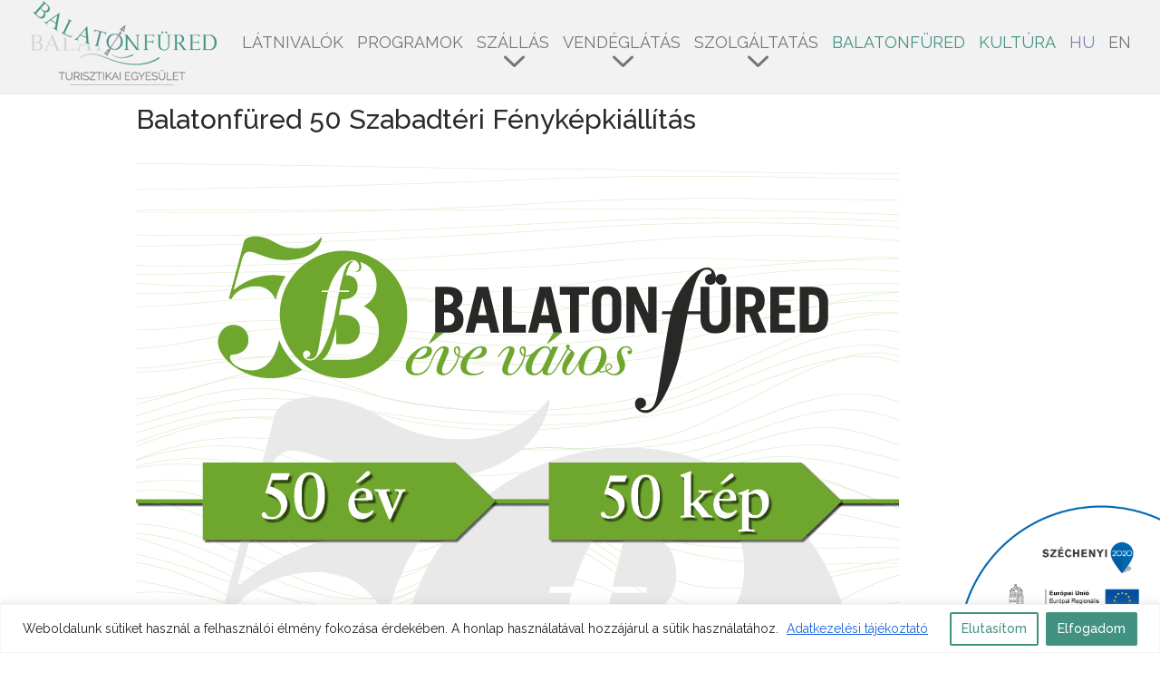

--- FILE ---
content_type: text/css
request_url: https://turizmus.balatonfured.hu/wp-content/themes/divi-child/style.css?ver=1.0.0.1626342358
body_size: 4655
content:
/*
Theme Name: Turizmus Balatonfüred
Theme URI: https://www.elegantthemes.com/gallery/divi/
Template: Divi
Author: Elegant Themes
Author URI: https://www.elegantthemes.com
Description: Divi Child Theme
Version: 1.0.0.1626342358
Updated: 2021-07-15 11:45:58

*/

h1 {
    font-size: 22px;
}
.et_fixed_nav #main-header, .et_fixed_nav #top-header {
    padding-bottom: 9px;
}
#top-menu li {
    padding-right: 12px;
}
#et_top_search {
    position: absolute;
    right: -40px;
    float: none;
}
#left-area .post-meta {
    font-size: 13px;
    padding: 30px 0 0;
}
#left-area .post-meta a {
    color: #a02163;
    text-transform: uppercase;
}
#top-menu li li a {
    width: 260px;
    font-size: 16px;
    padding-bottom: 0;
    padding-bottom: 5px;
    padding-left: 5px;
    padding-top: 0;
    padding-right: 5px;
    line-height: 20px;
}
#footer-widgets {
    padding-top: 2%;
}
#footer-widgets .footer-widget li {
    margin-bottom: 0;
    font-size: 13px;
    padding-left: 4px;
}
#footer-widgets .footer-widget li:before {
    display: none;
}
.wp-pagenavi {
    text-align: left;
}
.nav li ul {
    padding-top: 0;
}
.et_pb_blog_grid .et_pb_image_container {
    margin: 0 0 29px;
}
.et_pb_widget_area_left {
    padding-right: 2px;
}
.et-pb-arrow-next, .et-pb-arrow-prev {
    font-size: 24px;
    top: 95%;
    left: initial !important;
    -moz-border-radius: 100%;
    -webkit-border-radius: 100%;
    -o-border-radius: 100%;
    border-radius: 100%;
    border: 2px solid #fff;
}
.et-pb-arrow-next:hover, .et-pb-arrow-prev:hover {
    background-color: #fff;
    border: 2px solid #fff;
}
.et-pb-arrow-prev {
    left: 10.8% !important;
}
.et-pb-arrow-next {
    left: 17.8% !important;
    right: initial !important;
}
.et_pb_more_button {
    position: absolute;
    left: 7px;
    bottom: -70px;
    bottom: -66px;
}
#fooldal-slider .et_pb_slides .et_pb_slide {
    height: 370px;
}
.single-post h1.entry-title {
    padding-top: 0;
    font-weight: bold;
}
.single-post .et_pb_post .entry-content {
    padding-top: 0;
}
.single-post .et_pb_post .post-meta {
    margin-bottom: 0;
    padding-bottom: 0;
}
.single-post #main-content .container {
    padding-top: 0;
}
.single-post .et_right_sidebar #left-area {
    padding-right: 0;
}
#main-content .et_pb_widget ul li {
    margin-bottom: 0;
    line-height: 42px;
    border-top: 7px solid #f00;
    background-color: #888;
}
#main-content .et_pb_widget ul li:nth-of-type(1) {
    border-color: #a22063;
}
#main-content .et_pb_widget ul li:nth-of-type(2) {
    border-color: #faab21;
}
#main-content .et_pb_widget ul li:nth-of-type(3) {
    border-color: #7bc14c;
}
#main-content .et_pb_widget ul li:nth-of-type(4) {
    border-color: #1faab1;
}
#main-content .et_pb_widget ul li:nth-of-type(5) {
    border-color: #0d4d9b;
}
#main-content .et_pb_widget ul li:nth-of-type(6) {
    border-color: #369bd6;
}
#main-content .et_pb_widget ul li:nth-of-type(7) {
    border-color: #e84224;
}
.et_right_sidebar #sidebar {
    padding-left: 0;
}
.et_right_sidebar #left-area {
    padding-right: 1%;
}
#main-content .container:before {
    width: 0;
}
#main-content .et_pb_widget a {
    font-size: 15px;
    padding-left: 5px;
    text-decoration: none;
    color: #fff;
    text-transform: uppercase;
}
#main-content .et_pb_widget a:hover {
    color: #fff;
}
.single .blog-post-sidebar ul li {
    list-style: none;
}
body.search #sidebar {
    display: none;
}
#et-top-navigation #et_search_icon:before {
    margin-top: -18px;
    font-size: 30px;
    content: "\f002" !important;
    border-left: 4px solid #7e7ebc !important;
    color: #7e7ebc !important;
    font-family: 'FontAwesome' !important;
    padding: 10px 0 10px 10px;
}
#header_facebook_icon {
    position: relative;
    top: -7px;
    right: -83px;
    display: block;
    float: right;
}
#header_facebook_icon a {
    font-size: 27px;
    position: absolute;
    margin: -3px 0 0;
}
.fbikon {
    width: 35px;
    height: 34px;
    display: block;
    background-image: url("images/fb-icon.png");
}
html #menu-item-1351 a, html #menu-item-1352 a, html .et-fixed-header #top-menu #menu-item-1351 a, html .et-fixed-header #top-menu #menu-item-1352 a {
    color: #7e7ebc !important;
}
#main-header .et_menu_container {
    padding-right: 0;
}
nav#top-menu-nav ul#top-menu li ul.sub-menu:before {
    width: 5000px;
    margin-left: -2500px;
    position: absolute;
    height: 103%;
    top: 5px;
    display: block;
    content: '';
    background-color: #9ec8eb;
}
#top-menu li li:hover a {
    background-color: transparent !important;
}
#et-secondary-nav .menu-item-has-children > a:first-child:after, #top-menu .menu-item-has-children > a:first-child:after {
    width: 100%;
    font-size: 48px;
    position: absolute;
    top: 18px;
    right: 0;
    content: "3";
    font-weight: 100;
    text-align: center;
    font-family: ETmodules;
}
#et-secondary-nav .menu-item-has-children > a:first-child, #top-menu .menu-item-has-children > a:first-child {
    padding-right: 0;
}
.et-pb-arrow-next:hover:before, .et-pb-arrow-prev:hover:before {
    color: #888;
}
#fejlec-vizszintes-menu .et_pb_code_inner span {
    width: 156px;
    position: relative;
    display: table-cell;
    vertical-align: middle;
}
#fejlec-vizszintes-menu .et_pb_code_inner span:before {
    width: 1px;
    position: absolute;
    height: 55px;
    top: 13px;
    left: 0;
    display: block;
    content: '';
    background-color: #999;
}
#fejlec-vizszintes-menu .et_pb_code_inner span:first-of-type:before {
    width: 1px;
    height: 67px;
    top: 0;
}
#fejlec-vizszintes-menu .et_pb_code_inner span:last-of-type:after {
    width: 1px;
    position: absolute;
    height: 67px;
    top: 0;
    right: 0;
    display: block;
    content: '';
    background-color: #999;
}
.event-details-container {
    background-color: #7e7dbc;
    color: #fff;
    padding: 0 0 15px 10px;
}
.more-link {
    margin-top: 40px !important;
    position: relative;
    display: inline-block !important;
    border: solid 1px #999;
    padding: 5px 10px;
}
.more-link:hover {
    background-color: #999;
    color: #fff;
}
div.et_pb_gallery_item.et_pb_grid_item.et_pb_bg_layout_light {
    width: 100% !important;
}
#fejlec-vizszintes-menu a {
    display: block;
    color: #999;
}
#fejlec-vizszintes-menu .et_pb_code_inner {
    display: table-row;
}
.specMenu01, .specMenu02, .specMenu03, .specMenu04, .specMenu05, .specMenu06, .specMenu07 {
    font-size: 1.3em;
    height: 78px;
    display: inline;
    background-color: #fff;
    text-align: center;
    color: #999;
    font-family: 'GraublauWeb-Regular', Helvetica, Arial, Lucida, sans-serif;
    text-transform: uppercase;
    padding: 10px 5px;
    margin: 0;
}
#fejlec-vizszintes-menu span:hover {
    background-color: #fff;
}
#fejlec-vizszintes-menu span:hover a {
    color: #333;
}
.event-details-title .event-metalabel {
    display: none;
}
html .ecwd_theme_calendar table.cal_blue.ecwd_calendar_container .day-without-date, html .ecwd_theme_calendar table.cal_blue.mini .day-with-date {
    font-size: 17px !important;
    height: 39px;
    -moz-box-shadow: none !important;
    -webkit-box-shadow: none !important;
    -o-box-shadow: none !important;
    box-shadow: none !important;
    background-color: transparent !important;
    border: none !important;
    font-family: 'Open Sans';
}
html .ecwd_theme_calendar table.cal_blue.mini .has-events {
    color: #fff !important;
}
html .ecwd_theme_calendar table.cal_blue.mini .has-events:before, html .ecwd_theme_calendar .current-day:before {
    width: 30px;
    margin-right: auto;
    margin-top: 0;
    margin-bottom: 0;
    margin-left: auto;
    margin-left: 6px;
    position: absolute;
    height: 30px;
    top: 5px;
    z-index: -1;
    display: block;
    content: '';
    background-color: #7e7ebc;
    -moz-border-radius: 100%;
    -webkit-border-radius: 100%;
    -o-border-radius: 100%;
    border-radius: 100%;
}
html .ecwd_theme_calendar .current-day:before {
    background-color: #282525;
}
.ecwd_calendar_container.mini.cal_blue th {
    display: none !important;
}
.ecwd_calendar_view_tabs.cal_tabs_blue {
    display: none;
}
html .ecwd_theme_calendar .calendar-head .current-month {
    font-size: 1px !important;
    color: #7e7ebc !important;
    border: none !important;
}
.current-month a {
    display: none !important;
}
.current-month div {
    font-size: 14px;
    color: #7e7ebc;
}
html .ecwd_theme_calendar .ecwd_calendar td {
    border-top: 1px solid #e5e5e5 !important;
    border-left: 0 !important;
    border-right: 0 !important;
    border-bottom: 1px solid #e5e5e5 !important;
}
table.cal_blue.mini .day-without-date, table.cal_blue.mini .day-with-date {
    position: relative;
    height: 20px;
    -moz-box-sizing: border-box;
    -webkit-box-sizing: border-box;
    -o-box-sizing: border-box;
    box-sizing: border-box;
    text-align: center;
    vertical-align: middle;
    white-space: nowrap;
    padding: 0 !important;
}
html .ecwd_theme_calendar .calendar-head.ecwd_calendar_prev_next {
    height: 20px;
    background-color: transparent !important;
    border: none;
}
html .ecwd_theme_calendar .calendar-head .next a, html .ecwd_theme_calendar .calendar-head .previous a {
    color: #7e7ebc !important;
}
html .ecwd_theme_calendar .calendar-head .next, html .ecwd_theme_calendar .calendar-head .previous {
    border: none !important;
}
html .ecwd_theme_calendar .calendar-head .current-month div {
    font-weight: bold;
    color: #7e7ebc !important;
    text-transform: uppercase;
}
html .cal_blue.ecwd_calendar_container {
    background-color: transparent !important;
}
html .day-with-date.has-events ul.events li {
    display: none;
}
html .ecwd_theme_calendar .current-day {
    color: #fff !important;
}
.fooldal-program-elemek h6 {
    width: 200px;
    margin-right: 10px;
    padding-bottom: 24px;
    display: block;
    float: left;
}
.fooldal-program-elemek h4 {
    padding-bottom: 5px;
    padding-top: 24px;
}
.fooldal-program-elemek h3 {
    padding-bottom: 4px;
    padding-top: 10px;
    line-height: 1em;
}
.et_pb_blog_grid article {
    padding: 0 !important;
}
.home .et_pb_gallery_items .et_pb_gallery_item {
    margin-bottom: 26px;
}
.et_pb_newsletter_description {
    display: none;
}
.et_pb_newsletter_form {
    width: 100%;
}
.et_pb_newsletter_form p:nth-of-type(1) {
    width: 85%;
    display: inline-block;
}
.et_pb_newsletter_form p:nth-of-type(2) {
    width: 14%;
    display: inline-block;
}
.et_pb_signup_0 .et_pb_newsletter_form p input {
    position: relative;
    bottom: 2px;
}
html body #page-container .et_pb_signup_0.et_pb_subscribe .et_pb_button {
    top: -2px;
    left: -10px;
    background-color: #7e7ebc;
    -moz-border-radius: 0;
    -webkit-border-radius: 0;
    -o-border-radius: 0;
    border-radius: 0;
    color: #fff !important;
    border-color: #7e7ebc;
    border-width: 1px !important;
}
.footer-widget ul.menu > li > a {
    text-transform: uppercase;
}
.ecwd-page-list .ecwd-list-img {
    display: none;
}
html .ecwd_theme_calendar ul.ecwd_list li .event-main-content h3 a, html .ecwd_theme_calendar ul.ecwd_list li .event-main-content h3 span.ecwd_open_event_popup {
    font-size: 19px !important;
    font-style: initial;
    font-weight: 600;
    font-family: 'Open Sans';
}
html .ecwd_theme_calendar ul.ecwd_list li {
    border: 0 solid #bfbfbf !important;
}
html .ecwd_theme_calendar div.ecwd-page-full ul.ecwd_list li, html .ecwd_theme_calendar ul.ecwd_list li .event-main-content {
    background-color: transparent !important;
}
html .ecwd-no-image.event-container, html .ecwd-no-image .event-main-content, html .calendar_main .ecwd_calendar li.ecwd-no-image {
    padding-top: 30px !important;
}
html .ecwd_list h3 {
    padding-bottom: 0;
    margin: 1px 0 0 150px !important;
}
.ecwd_list .ecwd-time, .ecwd_list .ecwd-date {
    margin-right: 17px;
    display: block;
    float: none;
}
.ecwd_list .ecwd-list-date-cont {
    width: 150px;
    margin-top: -22px;
    display: inline-block;
    float: left;
}
.ecwd_list .event-content {
    margin-left: 150px;
}
.calendar_main .ecwd_calendar .ecwd_list .metainfo {
    font-size: 26px;
    display: inline-block;
    padding-left: 0;
    font-style: normal;
    font-weight: 800;
    font-family: 'Nato Serif';
    background-image: none;
}
.ecwd_list .ecwd-time .metainfo {
    font-size: 42px !important;
    line-height: 40px;
}
html .ecwd_theme_calendar .ecwd_calendar .ecwd_list .metainfo {
    color: #7e7ebc !important;
    word-break: break-all;
}
.ecwd-events-day-details span.hidden {
    display: none;
}
.ecwd_calendar_prev_next .previous .month-name, .ecwd_calendar_prev_next .next .month-name {
    display: none !important;
}
.ecwd-event #ecwd_back_link {
    display: none !important;
}
.page-id-1443 #paulVideo, .page-id-1443 .et_pb_gallery_item.et_pb_grid_item {
    margin-bottom: 10px;
}
dl.gallery-item, dl.gallery-item + br {
    display: none;
}
dl.gallery-item:first-of-type {
    display: block;
}
html .home .event-details-container .event-details-title h5 a {
    color: #fff !important;
}
html .home .ecwd-time, .ecwd-date {
    float: none !important;
}
html .home .ecwd_theme_calendar .ecwd_calendar .metainfo, html .home .event-organizers a, html .home .event-venue a, html .home .event-detalis span, html .home .event-detalis a, html .home .ecwd-date .ecwd_timezone {
    color: #fff !important;
}
html .home .event-organizers, html .home .event-detalis-org, html .home .event-venue {
    color: #fff !important;
}
html .home .calendar_main .ecwd_calendar .event-organizers a, html .home .calendar_main .ecwd_calendar .event-venue a {
    color: #fff !important;
}
#bookingModul {
    width: 250px;
    height: 179px;
    background-color: #e0e0fd;
}
#fejlecHirdetesModul {
    width: 250px;
    height: 250px;
    background-color: #e0e0fd;
}
.home .et_pb_blog_grid .post-content {
    display: none;
}
.page-id-1488 .et_pb_blog_grid .post-content, .page-id-4711 .et_pb_blog_grid .post-content, .page-id-4327 .et_pb_blog_grid .post-content, .page-id-4215 .et_pb_blog_grid .post-content, .page-id-4296 .et_pb_blog_grid .post-content, .page-id-4726 .et_pb_blog_grid .post-content, .page-id-4256 .et_pb_blog_grid .post-content, .page-id-4225 .et_pb_blog_grid .post-content, .page-id-4224 .et_pb_blog_grid .post-content, .page-id-4390 .et_pb_blog_grid .post-content, .page-id-4365 .et_pb_blog_grid .post-content, .page-id-4367 .et_pb_blog_grid .post-content, .page-id-4369 .et_pb_blog_grid .post-content, .page-id-4371 .et_pb_blog_grid .post-content, .page-id-4375 .et_pb_blog_grid .post-content, .page-id-4380 .et_pb_blog_grid .post-content, .page-id-4382 .et_pb_blog_grid .post-content, .page-id-4388 .et_pb_blog_grid .post-content, .page-id-4384 .et_pb_blog_grid .post-content, .page-id-4386 .et_pb_blog_grid .post-content, .page-id-4300 .et_pb_blog_grid .post-content {
    display: none;
}
.page-id-3694 .et_pb_post a img {
    max-width: 40%;
    float: left;
    vertical-align: bottom;
    margin: 20px 10px 20px 0;
}
.page-id-3694 .et_pb_post .entry-featured-image-url {
    margin-bottom: 15px;
    padding-top: 1px;
}
.page-id-3694 .et_pb_post {
    margin-bottom: 0;
}
#top-menu .lang-item-en::before, #top-menu .lang-item-de::before {
    width: 2px;
    margin-left: -8px;
    position: absolute;
    height: 18px;
    top: -2px;
    display: block;
    content: '';
    background-color: #e2f3f7;
}
#top-menu .current-lang a {
    color: #7e7ebc;
}
.fooldal-program-elemek {
    clear: both;
}
.home .calendar_main .ecwd_calendar div.event-details {
    width: 100%;
}
.et_pb_newsletter .et_pb_newsletter_fields > * {
    flex-basis: inherit;
}
#et-secondary-nav .current_page_item a {
    color: #333;
}
.home #top-header {
    display: none !important;
}
body.et_fixed_nav #top-header {
    top: 102px;
    -moz-transition: all .4s ease-in-out;
    -webkit-transition: all .4s ease-in-out;
    -o-transition: all .4s ease-in-out;
    transition: all .4s ease-in-out;
}
.footer-widget:first-of-type {
    margin-top: 0 !important;
}
#et-secondary-menu > ul > li a {
    padding-bottom: 0;
}
body.admin-bar.et_fixed_nav #top-header {
    top: 135px;
    -moz-transition: all .4s ease-in-out;
    -webkit-transition: all .4s ease-in-out;
    -o-transition: all .4s ease-in-out;
    transition: all .4s ease-in-out;
}
body.et_fixed_nav.et_secondary_nav_enabled #main-header {
    top: 0 !important;
}
body.admin-bar.et_fixed_nav.et_secondary_nav_enabled #main-header {
    top: 32px !important;
}
html body #fooldal-slider.et_pb_slider .et_pb_slide .et_pb_slide_description .et_pb_slide_title {
    font-weight: 400 !important;
}
.et_fixed_nav #main-header .nav li ul.sub-menu {
    padding-bottom: 0;
    padding-top: 10px;
}
html .event-details-container .event-details-title h5 a, html .ecwd_theme_calendar .ecwd_calendar .metainfo {
    color: #fff !important;
}
.et_pb_column_1_2.et_pb_column_0 .et_pb_text_0.et_pb_text .et_pb_text_inner {
    color: #555 !important;
}
@media (max-width: 1295px) {
#menu-oldalsav-menu {
    display: none;
}
}
@media (max-width: 1256px) {
#et_mobile_nav_menu {
    display: block;
}
#top-menu {
    display: none;
}
#et_top_search, #header_facebook_icon {
    display: none;
}
.mobile_menu_bar:before {
    color: #fff !important;
}
.et_pb_code_inner span {
    width: 50%;
    margin-right: -4px;
    height: auto;
    display: inline-block;
}
#fejlec-vizszintes-menu .et_pb_code_inner {
    text-align: center;
}
.et_pb_newsletter_description {
    display: none;
}
.et_pb_newsletter_form {
    width: 100%;
}
.et_pb_newsletter_form p:nth-of-type(1) {
    width: 100%;
    display: inline-block;
}
.et_pb_newsletter_form p:nth-of-type(2) {
    width: 100%;
    display: inline-block;
}
.et_pb_signup_0 .et_pb_newsletter_form p input {
    position: relative;
    bottom: 2px;
}
html body #page-container .et_pb_signup_0.et_pb_subscribe .et_pb_button {
    left: -4px;
    background-color: #7e7ebc;
    -moz-border-radius: 0;
    -webkit-border-radius: 0;
    -o-border-radius: 0;
    border-radius: 0;
    color: #fff !important;
    border-color: #7e7ebc;
    border-width: 1px !important;
}
#menu-lablec-menu-1-oszlop li a {
    text-transform: uppercase;
}
.fooldal-program-elemek h6 {
    width: 100%;
    margin-right: 0;
    padding-bottom: 0;
    display: block;
    float: none;
}
.fooldal-program-elemek h4 {
    padding-bottom: 5px;
    padding-top: 5px;
}
.fooldal-program-elemek h3 {
    padding-bottom: 4px;
    padding-top: 5px;
    line-height: 1em;
}
}
@media all and (max-width: 1255px) {
body.admin-bar.et_fixed_nav #top-header {
    display: none;
}
}
@media all and (max-width: 980px) {
#fejlec-vizszintes-menu .et_pb_code_inner {
    display: block;
}
#fejlec-vizszintes-menu .et_pb_code_inner span {
    width: 100%;
    display: block;
}
.et_non_fixed_nav.et_transparent_nav #main-header, .et_non_fixed_nav.et_transparent_nav #top-header, .et_fixed_nav #main-header, .et_fixed_nav #top-header {
    position: fixed;
}
.et_pb_text {
    letter-spacing: 0 !important;
}
}
@media all and (max-width: 780px) {
body.admin-bar.et_fixed_nav.et_secondary_nav_enabled #main-header {
    top: 46px !important;
}
}
@media (max-width: 768px) {
.et_pb_code_inner span {
    width: 100%;
    margin-right: 0;
    height: auto;
    display: inline-block;
}
#fejlec-vizszintes-menu .et_pb_code_inner {
    text-align: center;
}
.et-pb-arrow-next {
    left: 22.8% !important;
    right: initial !important;
}
.et-pb-arrow-prev {
    left: 10.8% !important;
}
}
@media only screen and (max-width: 500px) {
.calendar-head .previous, .calendar-head .next {
    font-size: inherit !important;
}
.ecwd-events-day-details {
    margin-top: inherit !important;
}
.ecwd_calendar_view_tabs ul li a {
    font-size: inherit !important;
    padding: inherit !important;
}
.ecwd-search input[type="text"] {
    height: inherit !important;
}
.calendar_main .ecwd-search-submit .fa {
    top: inherit !important;
}
.month-name {
    display: inherit !important;
}
.calendar-head {
    height: inherit !important;
}
.calendar-head .current-month {
    font-size: inherit !important;
}
.calendar-head .previous, .calendar-head .current-month {
    border-right: inherit !important;
}
.calendar-head .next, .calendar-head .current-month {
    border-left: inherit !important;
}
.calendar_main .ecwd_calendar .filter-arrow-right, .calendar_main .ecwd_calendar .filter-arrow-left {
    line-height: inherit !important;
}
.ecwd-search button, .ecwd-search input[type="text"] {
    height: inherit !important;
}
.ecwd_calendar_filters_res {
    width: inherit !important;
    height: inherit !important;
    padding: inherit !important;
}
div[class^="ecwd-page-"] .ecwd_list .event-main-content {
    width: inherit !important;
    margin-bottom: inherit !important;
    float: inherit !important;
    -moz-box-sizing: inherit !important;
    -webkit-box-sizing: inherit !important;
    -o-box-sizing: inherit !important;
    box-sizing: inherit !important;
    overflow: inherit !important;
    min-height: inherit !important;
    border: inherit !important;
    padding: inherit !important;
}
div[class^="ecwd-page-"] .event-container {
    margin-bottom: inherit !important;
    -moz-box-sizing: inherit !important;
    -webkit-box-sizing: inherit !important;
    -o-box-sizing: inherit !important;
    box-sizing: inherit !important;
    overflow: inherit !important;
    border: inherit !important;
    padding: inherit !important;
}
div[class^="ecwd-page-"].ecwd_calendar .event-content {
    padding-bottom: 10px !important;
    border-bottom: 1px solid #ddd;
    margin: 0 0 20px;
}
div[class^="ecwd-page-"] .event-content:after {
    clear: inherit !important;
    display: inherit !important;
    content: inherit !important;
}
div[class^="ecwd-page-"] .ecwd-week-date, div[class^="ecwd-page-"] .ecwd-list-date {
    width: inherit !important;
    height: inherit !important;
    float: inherit !important;
    -moz-box-sizing: inherit !important;
    -webkit-box-sizing: inherit !important;
    -o-box-sizing: inherit !important;
    box-sizing: inherit !important;
    line-height: inherit !important;
    text-align: inherit !important;
    padding: inherit !important;
}
div[class^="ecwd-page-"]  .ecwd_list li, div[class^="ecwd-page-"]  .day4-event-list li, div[class^="ecwd-page-"]  .day-event-list li, div[class^="ecwd-page-"]  .week-event-list li {
    margin-bottom: inherit !important;
    border: inherit !important;
    padding: inherit !important;
}
div[class^="ecwd-page-"]  .event-main-content.no-events {
    margin-bottom: inherit !important;
    border: inherit !important;
}
div[class^="ecwd-page-"] .week-event-list .ecwd-list-img, div[class^="ecwd-page-"] .day4-event-list .ecwd-list-img, div[class^="ecwd-page-"] .day-event-list .ecwd-list-img, div[class^="ecwd-page-"] .ecwd_list .ecwd-list-img {
    top: inherit !important;
    left: inherit !important;
    border-right: inherit !important;
    border-bottom: inherit !important;
}
div[class^="ecwd-page-"] .ecwd-img {
    height: inherit !important;
}
div[class^="ecwd-page-"] .arrow-down {
    width: inherit !important;
    position: inherit !important;
    height: inherit !important;
    right: inherit !important;
    display: inherit !important;
    bottom: inherit !important;
    -moz-transition: inherit !important;
    -webkit-transition: inherit !important;
    -o-transition: inherit !important;
    transition: inherit !important;
    background-color: inherit !important;
    cursor: inherit !important;
}
div[class^="ecwd-page-"] .arrow-down.open {
    background-color: inherit !important;
}
div[class^="ecwd-page-"] .ecwd-list-img-container {
    width: inherit !important;
    margin-right: inherit !important;
    position: inherit !important;
    display: none !important;
    float: inherit !important;
    background-color: inherit !important;
}
div[class^="ecwd-page-"] li.ecwd-no-image .ecwd-list-img-container, div[class^="ecwd-page-"] .event-container.ecwd-no-image .ecwd-list-img-container {
    width: inherit !important;
    margin-right: inherit !important;
}
div[class^="ecwd-page-"].ecwd_calendar li.ecwd-no-image .ecwd-list-date, div[class^="ecwd-page-"] .week-event-list .ecwd-no-image .ecwd-list-date {
    margin-left: inherit !important;
}
div[class^="ecwd-page-"].ecwd_calendar .event-main-content {
    width: inherit !important;
    float: inherit !important;
    -moz-box-sizing: inherit !important;
    -webkit-box-sizing: inherit !important;
    -o-box-sizing: inherit !important;
    box-sizing: inherit !important;
    min-height: inherit !important;
}
div[class^="ecwd-page-"].ecwd_calendar .ecwd_list .ecwd-list-date-cont, div[class^="ecwd-page-"].ecwd_calendar .day4-event-list .ecwd-list-date-cont, div[class^="ecwd-page-"].ecwd_calendar .day-event-list .ecwd-list-date-cont, div[class^="ecwd-page-"].ecwd_calendar .week-event-list .ecwd-list-date-cont {
    padding-bottom: inherit !important;
    position: inherit !important;
    display: inherit !important;
}
.event_dropdown_cont {
    display: inherit !important;
    padding-top: inherit !important;
    border-top: inherit !important;
}
div[class^="ecwd-page-"].ecwd_calendar .ecwd-list-date.web, div[class^="ecwd-page-"].ecwd_calendar .ecwd-week-date.web {
    display: inherit !important;
}
div[class^="ecwd-page-"].ecwd_calendar .ecwd-list-date.resp, div[class^="ecwd-page-"].ecwd_calendar .ecwd-week-date.resp {
    display: none !important;
}
div[class^="ecwd-page-"].ecwd_calendar .day4-event-list h3, div[class^="ecwd-page-"].ecwd_calendar .ecwd_list h3, div[class^="ecwd-page-"].ecwd_calendar .day-event-list h3, div[class^="ecwd-page-"].ecwd_calendar .week-event-list h3 {
    font-size: inherit !important;
    line-height: inherit !important;
    overflow: inherit !important;
    white-space: inherit !important;
    text-overflow: inherit !important;
    margin: inherit !important;
}
.ecwd_list .ecwd-list-date-cont {
    width: 100% !important;
    margin-top: 0 !important;
    display: inline-block;
    float: none !important;
}
.ecwd-list-date-cont .arrow-down {
    display: none;
}
}
@media (min-width: 981px) {
.et_pb_gutters3 .et_pb_column_4_4 .et_pb_blog_grid .column.size-1of3, .et_pb_gutters3.et_pb_row .et_pb_column_4_4 .et_pb_blog_grid .column.size-1of3 {
    width: 31.999%;
    margin-right: 1.5%;
}
.et_pb_gutters3.et_pb_footer_columns4 .footer-widget .fwidget {
    margin-bottom: 6.348%;
}
.et-fixed-header#top-header, .et-fixed-header#top-header #et-secondary-nav li ul {
    margin-top: -41px;
}
.single .et_post_meta_wrapper {
    max-width: 760px;
    display: inline-block;
}
.blog-post-sidebar {
    width: 248px;
    display: inline-block;
    list-style: none;
    vertical-align: top;
}
.single #sidebar {
    width: 250px;
    position: absolute;
    float: none;
}
.single #left-area {
    width: 100%;
    padding-bottom: 23px;
}
.page-id-1553.et_pb_gutters3 .et_pb_column, .page-id-1553.et_pb_gutters3.et_pb_row .et_pb_column, .page-id-1710.et_pb_gutters3 .et_pb_column, .page-id-1710.et_pb_gutters3.et_pb_row .et_pb_column, .page-id-1752.et_pb_gutters3 .et_pb_column, .page-id-1752.et_pb_gutters3.et_pb_row .et_pb_column, .page-id-1834.et_pb_gutters3 .et_pb_column, .page-id-1834.et_pb_gutters3.et_pb_row .et_pb_column, .page-id-1860.et_pb_gutters3 .et_pb_column, .page-id-1860.et_pb_gutters3.et_pb_row .et_pb_column, .page-id-1800.et_pb_gutters3 .et_pb_column, .page-id-1800.et_pb_gutters3.et_pb_row .et_pb_column, .page-id-1862.et_pb_gutters3 .et_pb_column, .page-id-1862.et_pb_gutters3.et_pb_row .et_pb_column {
    margin-right: 1.5%;
}
.page-id-1553.et_pb_gutters3 .et_pb_column_2_3, .page-id-1553.et_pb_gutters3.et_pb_row .et_pb_column_2_3, .page-id-1710.et_pb_gutters3 .et_pb_column_2_3, .page-id-1710.et_pb_gutters3.et_pb_row .et_pb_column_2_3, .page-id-1752.et_pb_gutters3 .et_pb_column_2_3, .page-id-1752.et_pb_gutters3.et_pb_row .et_pb_column_2_3, .page-id-1834.et_pb_gutters3 .et_pb_column_2_3, .page-id-1834.et_pb_gutters3.et_pb_row .et_pb_column_2_3, .page-id-1860.et_pb_gutters3 .et_pb_column_2_3, .page-id-1860.et_pb_gutters3.et_pb_row .et_pb_column_2_3, .page-id-1800.et_pb_gutters3 .et_pb_column_2_3, .page-id-1800.et_pb_gutters3.et_pb_row .et_pb_column_2_3, .page-id-1862.et_pb_gutters3 .et_pb_column_2_3, .page-id-1862.et_pb_gutters3.et_pb_row .et_pb_column_2_3 {
    width: 74.22%;
}
.page-id-1553.et_pb_gutters3 .et_pb_column_1_3, .page-id-1553.et_pb_gutters3.et_pb_row .et_pb_column_1_3, .page-id-1710.et_pb_gutters3 .et_pb_column_1_3, .page-id-1710.et_pb_gutters3.et_pb_row .et_pb_column_1_3, .page-id-1752.et_pb_gutters3 .et_pb_column_1_3, .page-id-1752.et_pb_gutters3.et_pb_row .et_pb_column_1_3, .page-id-1834.et_pb_gutters3 .et_pb_column_1_3, .page-id-1834.et_pb_gutters3.et_pb_row .et_pb_column_1_3, .page-id-1860.et_pb_gutters3 .et_pb_column_1_3, .page-id-1860.et_pb_gutters3.et_pb_row .et_pb_column_1_3, .page-id-1800.et_pb_gutters3 .et_pb_column_1_3, .page-id-1800.et_pb_gutters3.et_pb_row .et_pb_column_1_3, .page-id-1862.et_pb_gutters3 .et_pb_column_1_3, .page-id-1862.et_pb_gutters3.et_pb_row .et_pb_column_1_3 {
    width: 23.5%;
}
}
@media only screen and (min-width: 1280px) {
.single-post .et_pb_section {
    padding: 0 0 30px;
}
.single-post .et_pb_column_1_4 {
    margin-top: -78px;
}
}
